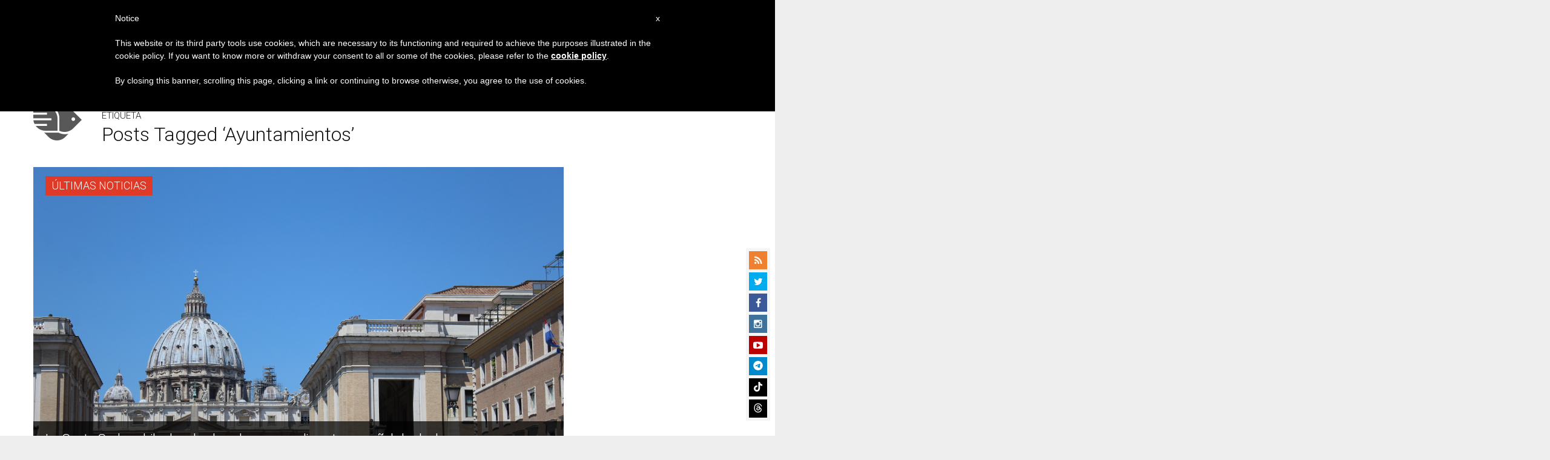

--- FILE ---
content_type: text/html; charset=utf-8
request_url: https://www.google.com/recaptcha/api2/aframe
body_size: 266
content:
<!DOCTYPE HTML><html><head><meta http-equiv="content-type" content="text/html; charset=UTF-8"></head><body><script nonce="c-bmlZvaL6Yr4DFtRUa_zQ">/** Anti-fraud and anti-abuse applications only. See google.com/recaptcha */ try{var clients={'sodar':'https://pagead2.googlesyndication.com/pagead/sodar?'};window.addEventListener("message",function(a){try{if(a.source===window.parent){var b=JSON.parse(a.data);var c=clients[b['id']];if(c){var d=document.createElement('img');d.src=c+b['params']+'&rc='+(localStorage.getItem("rc::a")?sessionStorage.getItem("rc::b"):"");window.document.body.appendChild(d);sessionStorage.setItem("rc::e",parseInt(sessionStorage.getItem("rc::e")||0)+1);localStorage.setItem("rc::h",'1769956439627');}}}catch(b){}});window.parent.postMessage("_grecaptcha_ready", "*");}catch(b){}</script></body></html>